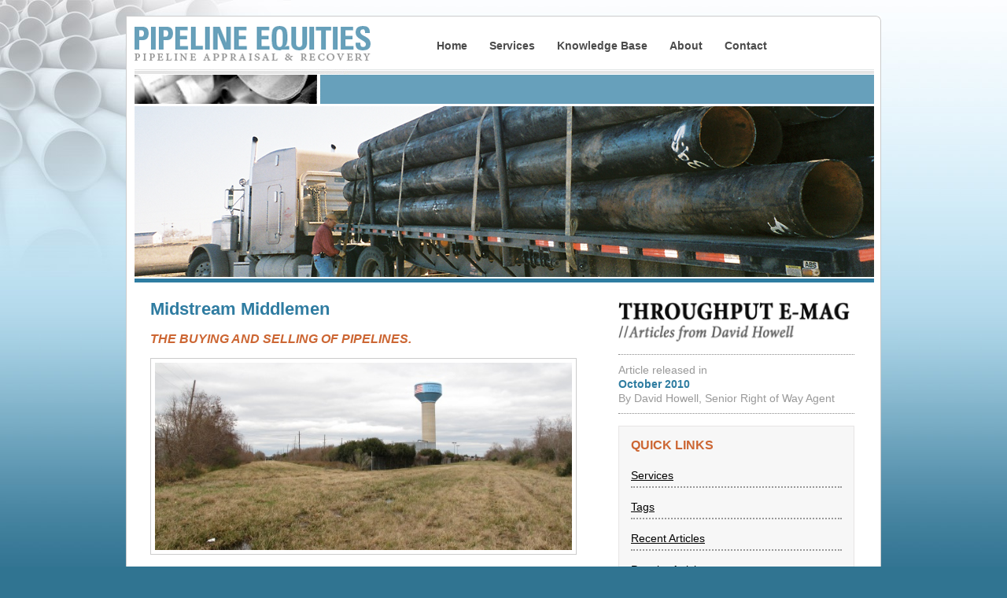

--- FILE ---
content_type: text/html; charset=UTF-8
request_url: https://www.pipelineequities.com/midstream-middlemen.php
body_size: 9040
content:
<!DOCTYPE HTML PUBLIC "-//W3C//DTD HTML 4.01 Transitional//EN" "http://www.w3.org/TR/html4/loose.dtd">

<html>
<head>
<title>Pipeline Equities - Midstream Middlemen: Buying and Selling Pipelines</title>
<meta name="description" content="Operators and former operators of pipelines are buying up abandoned or out of use pipelines as a result of unconventional gas, oil and CO2 activities">
<meta name="keywords" content="pipeline equities, pipeline broker, pipeline seller, pipeline buyer, pipeline salvage operators, find pipeline buyer, find pipeline seller, pipeline recovery, pipeline appraisal, pipeline value, right of way, pipeline acquisitions, reuse pipeline, old pipeline, abandoned pipeline, pipeline excavation, removing pipelines">
<meta http-equiv="Content-Type" content="text/html; charset=iso-8859-1">
<meta name="keywords" content="pipeline, pipeline recovery, pipeline salvage, pipeline appraisal, right of way, houston, texas, david, howell, david howell, pipe sales, pipe salvage, pipe appraisal, pipe, pipeline maintenance, pipe rehabilitation, pipe services, pipeline equities, structural pipe, used pipe, secondary pipe, pipeline expert witness, pipeline broker, asbestos and abandoned pipelines, asbestos coated pipelines, asbestos pipelines, right of way environs, right of way expert witness" />
<meta name="description" content="Pipeline Equities is a Houston-based pipeline oriented sales and service company focused in the area of pipeline appraisals, pipeline removal, and salvage, pipe sales and purchases, and mergers and acquisitions." />
<meta name="author" content="Digital Canvas Creative Services - www.digitalcanvascs.com">

<link rel="stylesheet" type="text/css" media="all" href="css/reset.css" />
<link rel="stylesheet" type="text/css" media="all" href="css/960.css" />
<link rel="stylesheet" type="text/css" media="all" href="css/style.css" />
<link rel="stylesheet" type="text/css" media="all" href="css/dropdown.css" />
<link rel="stylesheet" type="text/css" media="all" href="css/tabs.css" />
<link rel="stylesheet" href="css/slimbox2.css" type="text/css" media="screen" />

  

<script src="https://ajax.googleapis.com/ajax/libs/jquery/1.4/jquery.min.js"></script> 
<script type="text/javascript" src="js/slimbox2.js"></script>

<script src="https://ajax.googleapis.com/ajax/libs/jqueryui/1.8/jquery-ui.min.js"></script>

<script type="text/javascript" src="js/panel.js"></script>







<script type="text/javascript">
  $(document).ready(function(){
	$("#tabs").tabs();
  });
  
var timeout         = 500;
var closetimer		= 0;
var ddmenuitem      = 0;

function jsddm_open()
{	jsddm_canceltimer();
	jsddm_close();
	ddmenuitem = $(this).find('ul').eq(0).css('visibility', 'visible');}

function jsddm_close()
{	if(ddmenuitem) ddmenuitem.css('visibility', 'hidden');}

function jsddm_timer()
{	closetimer = window.setTimeout(jsddm_close, timeout);}

function jsddm_canceltimer()
{	if(closetimer)
	{	window.clearTimeout(closetimer);
		closetimer = null;}}

$(document).ready(function()
{	$('#jsddm > li').bind('mouseover', jsddm_open);
	$('#jsddm > li').bind('mouseout',  jsddm_timer);});

document.onclick = jsddm_close;

</script>  

 


</head>

<body>
    
    <div id="page_bg"></div>
<div class="container_12">
	<div id="hdr_top"></div>
    <div id="wrapper">
        <div id="hdr" class="grid_12">
            <div id="hdr_logo" class="grid_4 alpha omega"></div>
            <div id="hdr_nav" class="grid_7 prefix_1 alpha omega">
                <ul id="jsddm">
                    <li><a href="index.php" title="Home">Home</a></li>
                    <li><a href="#" title="Services">Services</a>
                    	<ul>
                        	<li><a href=""></a></li>
							<li><a href="svc_removal_rehab.php">Custom Pipeline Removal &amp; Rehabilitation</a></li>
                            <li><a href="svc_expert.php">Expert Witness</a></li>
                            <li><a href="svc_line_pipe.php">Line Pipe Sales</a></li>
                            <li><a href="svc_mergers.php">Mergers &amp; Acquisitions</a></li>
                            <li><a href="svc_rehab.php">Pipe Rehabilitation</a></li>
                            <li><a href="svc_asbestos.php">Pipe Asbestos &amp; Abatement</a></li>
                            <li><a href="svc_norm.php">Pipe NORM Abatement</a></li>
                            <li><a href="svc_removal.php">Pipeline Removal</a></li>
                            <li><a href="svc_appraisals.php">Pipeline Appraisals</a></li>
                            <li><a href="svc_salvage.php">Pipeline Salvage &amp; Recovery</a></li>
                            <li><a href="svc_demo.php">Demolition and Clean-up</a></li>
                            <li><a href="svc_yard_clean.php">Yard Clean-up</a></li>
                        </ul>                    
                    </li>
                    <li><a href="#" title="Knowledge Base">Knowledge Base</a>
                    	<ul>
                        	<li><a href=""></a></li>
							<li><a href="articles.php">Articles</a></li>
                            <li><a href="terms.php">Terms of the Trade</a></li>
                            <li><a href="contracts.php">Purchase & Sales Agreement Contracts</a></li>
                              <li><a href="row_lease_agreements.php">Right of Way Re Lease Agreements</a></li>
                        </ul>                    
                    </li>
                    <li><a href="about.php" title="About">About</a>
                    	<ul>
                        	<li><a href=""></a></li>
							<li><a href="david-howell.php">David Howell Background</a></li>
                            <li><a href="references.php">References</a></li>
                              <li><a href="promo_letters.php">Promotional Letters</a></li>
                        </ul>                    
                    </li>
                    <li><a href="contact.php" title="Contact">Contact</a></li>
                    <div class="clearer"></div>
                </ul>
            </div><!--end header_nav-->
            <div class="clearer"></div>
        </div><!--end header--> 

	<div id="content" class="grid_12">
    
    	<div id="banner_truck_load_pipe"></div><!--end banner-->
    
    	<div id="left_col" class="grid_7 alpha">
        	<h1 style="line-height:40%">Midstream Middlemen</h1><h5 ><i> The Buying and Selling of Pipelines.</i></h5>
            <div class="clear"></div>
            <div class="push"></div>
    <img src="images/midstream_middlemen.jpg" width="530" height="238" class="imgborder" />
            <p><strong>Pipeline Broker: a buyer and seller of pipelines, one who acts as a middle man between a buyer and a seller of pipelines,  an commissioned agent in a transaction representing a buyer or a seller of a pipeline.</strong></p>
            <p>We don't have auctions or central selling or buying exchanges for pipelines as exists for oil and gas properties, pipe, drilling and production equipment.  There just aren't enough transactions taking place to warrant a market. The business has always centered around a Pipeliner selling out to producers they transport for or transactions between other pipeline operators in the vicinity. More often than not, a pipeline that is unprofitable, marginal or on the decline as far as throughput is just mothballed. However, in this day of hedge funds and private equity money in abundance, the old rules don't apply any more. There are operators, wannabe operators, and former operators of pipelines buying up abandoned or out of use pipelines like the  boom of the nineteen twenties and  Spindletop were just beginning. The reason is the shale plays and other unconventional gas, oil and CO2 activities. </p>
            <p>Suddenly, any pipe in the ground anywhere near the Hayneville, Eagle Ford, Marcellus, Barnett or any others yet to be found and horizontally drilled or tested with new technologies is in play. In this regard, my office acting as a pipeline broker and because we are active in various pipeline transactions, gets at least a call a week from buyers looking for pipelines to buy. They want trunk lines, gathering lines, or maybe just right of way easements. In another time, they were after conventional gas, but now anything near a shale play is sufficient. Once we put together 200 miles of pipe that as the crow flies went only 120 miles. This was a transmission line of sorts, not a gathering system.</p>

<p>I don't know if "broker" is well received or not, but the business of buying and selling, brokering or being the middleman in a situation where a seller wants to find a buyer is useful and needed in a market that is "thin"or lacking in transactions. Often a brokerage contract in my office starts with an appraisal and when the owner sees an unexpected higher value, he asks if he can get that much on a sale. Our office generates a lot of pipeline appraisals and our methods-sometimes unconventional can produce surprising results.</p>

<h3>Dun and Bradstreet</h3>

<p>About twenty years ago, our company received a routine call from a Dun and Bradstreet caller who was updating the credit files of Pipeline Equities. In the course of the conversation, she asked the usual questions about sales, revenues, employees, own or rent, etc. and finally she asked exactly the nature of my business and I replied that I was a pipeline broker. She was unable to find a standard industrial classification number or code for pipeline broker and she inquired if this category had to do with securities (being a broker) and I replied that it did not, but I bought and sold pipelines of the oil and gas sort. Unable to place my category in a slot that already existed, the caller determined to create a new category. That is how Pipeline Equities became the only pipeline broker in the Dun and Bradstreet database. Now having such a lofty title in such an organization as D & B, we needed to live up to that name and decided to adopt and legitimize the title.</p>

<p>Our company had always used direct mail as a primary marketing means of getting the word out on our endeavors that we were involved in and so we began talking about buying and selling pipelines. Our company really was the only pipeline broker in the Dun and Bradstreet database and after a time received calls inquiring about one pipeline or another.  The fact is that we did know a lot about pipelines and where they were and if they were active or not because it was our business as a pipeline salvage operators. To add on the title of Pipeline Broker or one who acted as an agent or bought and sold pipelines was a natural move, so a job, diversification, and a division was created, but the changes continue. This year, we stopped using direct mail as a marketing means and switched primarily to email database marketing using various marketing techniques to draw potential clientele to our website where you can learn almost anything you want to know about our business in the privacy of your office with no Q and A from me or our agents. Yesterday's handshake is today/s email.</p>

<p>In the years since that creation, I have acted as agent or broker in many pipeline transactions. Oftentimes these transactions have occurred because of my association with the salvaging of idled or abandoned pipelines.  I bought a pipeline for salvage which had been out of use, but found a use before demolition. The use was not the intended use, but maybe something totally different so as switching a gas pipeline over to become a conduit for fiber optic cable. In another case we converted a crude pipeline to a electricity conduit and ran a 3/8" cable from a electricity producing wind turbine to the national grid. That was extraordinarily more economical than running aerial cables in the conventional manner from one point to another.</p>

<h3>Database of Information</h3>

<p>Now twenty three years later, we have developed a database of transactions of pipelines that have sold or been bought that we may or may not have been involved in. Nevertheless it is a superb collection of data that helps greatly in the transactions of finding pipelines to buy or sell. This proprietary database also makes the difference in determining value for our appraisals when ever we are using a comparison approach to finding value in a pipeline system. </p>
<p><font color="#CC6633"><strong>Sample Map:</strong><br><i>Crude oil and product pipelines in an Oklamoma county circa 1985</i></font></p>
<a href="images/map-of-crude-and-pipelines.jpg" rel="lightbox" title="Sample Map of Crude Oil and product pipelines in an Oklamoma county circa 1985"><img src="images/map-of-crude-and-pipelines.jpg" width="250" height="300" class="imgborder"></a><p class="caption"><i>Click on map to enlarge</i></p>
<div class="clear"></div>
<p>Recently, we assisted a city government convert an abandoned crude oil line of eighty years of age to a transport system to carry treated waste water to irrigation sites along the corridor. This simple transaction saved the city millions of dollars in taxpayer moneys not spent on a new and needed system.</p>

<p>Our company was called to salvage a jet fuel line that ran twenty miles through a major metropolitan area. The project looked to be marginally profitable, but it existed in a highly congested area in a major metropolitan area. Before demolition, I made one phone call to a company that provided natural gas to this city. It turned out the jet fuel line ran beside their main line and would work perfectly as a back up manifold to their local distribution system. The acquiring company saved millions by finding a back up system they did not have to build, the sellers got rid of an asset or liability that was an irritant and the broker made a nice fee by finding a buyer for a property that had been considered junk or at the very minimum, a liability. The pipeline was recycled and might serve that city and that company another twenty or thirty years.</p>

<p>A large independent pipeline company called to asked our company to purchase a non operating pipeline that was well known and showed up on most industry maps. They simply did not want to purchase the line thus revealing their intent. Instead, a pipeline broker acted as agent for the company and was able to purchase the line at a below market price. The customer bought the line at less money than they would have paid and the brokering company made a good commission. </p>

<h3>Training ground</h3>

<p>A great need in the oil and gas pipeline industry is for trained personnel in the asset management sector. The International Right of Way Association is one that certifies and educates in this area, but they are one of the only organizations that do so. They have extensive certification programs in asset management, acquisition of assets ( mostly right of way) and negotiation skills.  There just does not seem to be that many larger companies that understand the value of silent and underused assets such as idled pipelines and gathering systems. We are finding more and more uses for them on a regular basis. Apprenticeship programs seem to be a thing of the past with oil, gas and pipeline companies. Instead, employees are hired in the form of "contract labor" or through contract agencies who provide the manpower, expertise and services that currently are keeping the industry operating. When the pipeline company is satisfied with the expertise, work ethic and experience of the contract personnel, they then hire that person which reduces their risk of hiring the wrong person. An inherent problem exists for the pipeline company in that they have at that point hired an entrepreneur that is not necessarily loyal as a hire fresh out of college and trained in that companies ways might have been. But then, is there any "brand loyalty" of any kind left anyway?</p>

<h3>Consolidation</h3>

<p>In this era of consolidation, companies are being bought or sold and assets are being pruned and discarded. Often when an acquiring company obtains another, it is for a particular line of business or a central group of assets that fits well with the purchaser's current structure. The remaining inventory is left behind and in many cases forgotten or turned over to a business development manager who has other fish to fry that he understands a lot more. I don't really use the term pipeline broker much, I just say that I buy and sell pipelines. And that is what I do, sometimes for salvage and sometimes for conversion to another use, but I still am only serving as the middleman and hopefully satisfying a need on both sides of the transaction.</p>
<p>On the other hand, new entrepreneurs are becoming frustrated everyday with major company ways and are finding capital and forming new ventures. Fifteen or twenty years ago, who ever heard of Chesapeake, Kinder Morgan, Genesis, or Enron for that matter. Each downturn or government boondoggle sets in motion another round of changes and opportunities for the next group of visionaries to take advantage of. </p>

<p>Our organization has sometimes been engaged by various engineering companies hired to test the integrity of a pipeline to be bought. We have been engaged as part of the team due to economic evaluations that were were necessary. At the end of the projects, we have been given the opportunity to purchase undesired portions of the systems or act as brokers to dispose of the remains.</p>

<p>In other situations, we were employed to appraise lines as the acquiring company selected from "packages" what they wanted and did not want according to what fit into their scheme of operations. These packages that  become available from majors often have one or two good  systems and more often that not also contain a system or three that might be considered substandard or a liability at best. Hollywood calls them "A" movies and "B" movies or we'll sell you one Titanic, but you must take a Tom Mix and  a Laurel and Hardy as well. We economically evaluate the good over the bad and then try to find a secondary use  for the  less desired lines such as use for fiber optic cable, electric conduit, water lines, and so on. Many times, a vintage pipeline that might seems substandard can be brought up to date using interior liner techniques.</p>

<p>In the nineteen fifties, I was roughnecking as a derrick hand on a rig owned by my dad, Sherrod Howell. He drilled ten wells head up and set pipe on ten great gas wells. Problem was, he was looking for an oil column and never found it. There was a lot of gas, however and on the horizon was Oscar Wyatt and Coastal States Gathering System. He was the visionary of his time and bought the gas for $.10 MCF. My dad was glad to get it as that was the only game in town. Both were visionary wildcatters; Howell going a little deeper in out of the way places and Wyatt laying lines where no lines had been laid before. </p>

<p>The shale plays are interesting. I have seen many a grown man cry on looking at an electric log at 3 A. M. to find only "shale gas". That shale gas and the rich condensate we find today can be accessed by fracturing techniques not available in the nineteen fifties and sixties. And then we find out the Eagle Ford Shale is the formation that has fed the great East Texas Oil Field that started the era of the oil and gas wildcatters. Back to you Spindletop.</p>
    	</div><!--end left_col-->
        <div class="grid_1 alpha"></div>
        
        <div id="right_col" class="grid_4 omega">
        	<div id="right_col_pub"><img src="images/logo_throughput_emag.gif" width="295" height="51" /></div>
            <div id="right_col_issue">
            	<p>Article released in<br /><span>October 2010</span></p><p>By David Howell, Senior Right of Way Agent</p>
            </div>
            
            	            	 
                    <div id="right_col_misc">
           
          <h5>Quick Links</h5>
           <div class="push"></div>
                        <ul id="prjcats">
                          <li style="padding:5px 0px 5px 0px"><a href="#" style="text-decoration:none"><font color="#000000"><u>Services</u></font></a>
                  <ul class="bullets" id="tags" style="line-height:170%; padding-top:10px; padding-bottom:10px">
                      <li><a href="svc_removal_rehab.php" title="Custom Pipeline Removal &amp; Rehabilitation">Custom Pipeline Removal &amp; Rehabilitation</a></li>
                      <li><a href="svc_expert.php" title="Expert Witness">Expert Witness</a></li>
                      <li><a href="svc_line_pipe.php" title="Line Pipe Sales">Line Pipe Sales</a></li>
                      <li><a href="svc_mergers.php" title="Mergers & Acquisitions">Mergers &amp; Acquisitions</a></li>
                      
                      <li><a href="svc_asbestos.php" title="Pipe Asbestos & Abatement">Pipe Asbestos &amp; Abatement</a></li>
                      <li><a href="svc_norm.php" title="Pipe NORM Abatement">Pipe NORM Abatement</a></li>
                       <li><a href="svc_appraisals.php" title="Pipeline Appraisals">Pipeline Appraisals</a></li>
                       <li><a href="svc_rehab.php" title="Pipeline Rehabilitation">Pipeline Rehabilitation</a></li>
                      <li><a href="svc_removal.php" title="Pipeline Removal">Pipeline Removal</a></li>
                     
                      <li><a href="svc_salvage.php" title="Pipeline Salvage & Recovery">Pipeline Salvage &amp; Recovery</a></li>
                      <li><a href="svc_demo.php" title="Plant & Tank Demolition">Plant &amp; Tank Demolition</a></li>
                      <li><a href="svc_yard_clean.php" title="Yard Clean Up">Yard Clean up</a></li> 
                  </ul>
                   <div class="dottedline"></div>
          <li style="padding:5px 0px 5px 0px"><a href="#" style="text-decoration:none"><font color="#000000"><u>Tags</u></font></a>
          <ul class="bullets" id="tags" style="line-height:170%; padding-top:10px">
          <li ><a href="tag_abandoned_pipelines.php" title="Abandoned Pipelines">Abandoned Pipelines</a></li>
                      <li><a href="tag_asbestos-testing.php" title="Asbestos Testing">Asbestos Testing Procedures</a></li>
                       <li><a href="tag_energy-prices-pushes-demand.php">Energy Prices Push Appraisal Demand</a></li>
                         <li><a href="landowner_relations.php" title="Landowner Relations">Landowner Relations</a></li>
                      <li><a href="tag_line_pipe.php" title="Line Pipe">Line Pipe: New vs. Used</a></li> 
                      <li><a href="tag_perceived_asbestos_threat.php" title="Perceived Asbestos Threat">Perceived Asbestos Threat</a></li>
                      <li><a href="tag_pipeline_acquisitions.php" title="Pipeline Acquisitions">Pipeline Acquisitions</a></li>
                      <li><a href="tag_pipeline_appraisal.php" title="Pipeline Appraisals">Pipeline Appraisal Methods </a></li>
                      <li><a href="tag_pipeline_broker.php" title="Pipeline Broker">Pipeline Broker</a></li>
            
                      <li><a href="deconstruction-of-pipelines.php" title="Pipeline Deconstruction">Pipeline Deconstruction</a></li>
                  <li><a href="tag_pipeline_recycling.php" title="Pipeline Recycling">Pipeline Recycling</a></li>
                      <li><a href="tag_pipeline_rightofway.php" title="Pipeline Right of Way">Pipeline Right of Way</a></li>
                   
                      <li><a href="tag_pipeline_sales.php" title="Pipeline Sales">Pipeline Sales</a></li>
                     
                      <li><a href="tag_secondary_pipe.php" title="Secondary Pipe">Secondary Steel Pipe Applications</a></li>
                      <li><a href="skills-of-row-acquisition.php" title="Secondary Pipe">Skills of Right of Way Acquisition</a></li>
                      <li><a href="tag_structural_pipe.php" title="Structural Pipe">Structural Pipe: Uses & Applications</a></li>
                       <li><a href="tag_tank_demo.php" title="Tank Demolition">Tank Demolition & Clean Up</a></li>
                      <li><a href="tag_used_pipe.php" title="Used Pipe">Used Pipe: Uses & Applications</a></li><br />
          </ul>
         <div class="dottedline"></div>
          <li style="padding:5px 0px 5px 0px"><a href="#" style="text-decoration:none"><font color="#000000"><u>Recent Articles</u></font></a>
          <ul class="bullets" id="tags" style="line-height:150%; padding-top:10px">
           <li><a href="http://read.uberflip.com/i/196392/22" title="Transparency Pays" target="_blank">Transparency Pays</a></li> 
           <p style="line-height:70%">&nbsp;</p>
           <li><a href="asbestos-coated-pipelines.php" title="Asbestos Coated Pipelines">Asbestos Coated Pipelines</a></li> <p style="line-height:70%">&nbsp;</p>
            <li><a href="methods-determining-value-of-pipelines-pt2.php" title="Methods for Determining the Value of Pipelines Part 2">Methods for Determining the Value of Pipelines, Part 2</a></li><p style="line-height:70%">&nbsp;</p> 
          <li><a href="midstream-middlemen.php" title="Midstream Middlemen: Buying and Selling Pipelines">Midstream Middlemen: The Buying and Selling of Pipelines</a></li> <p style="line-height:70%">&nbsp;</p>
          <li><a href="salvage-value-of-vintage-pipelines.php" title="Skills of Right of Way Acquisition">Determining Savlage Value of Vintage Pipelines</a></li> <p style="line-height:70%">&nbsp;</p>
          <li><a href="skills-of-row-acquisition.php" title="Skills of Right of Way Acquisition">Skills of Right of Way Acquisition</a></li> <p style="line-height:70%">&nbsp;</p>
        <!--  <li><a href="methods-determining-value-of-pipelines-pt1.php" title="Methods for Determining the Value of Pipelines Part 1">Methods for Determining the Value of Pipelines, Part 1</a></li><p style="line-height:70%">&nbsp;</p> 
                	 <li><a href="proper-pipeline-valuation.php" title="Proper Pipeline Valuation Requires Specialized Appraisal">Proper Pipeline Valuation Requires Specialized Appraisal</a></li> <p style="line-height:70%">&nbsp;</p>
                     <li><a href="what-is-the-value-of-your-pipeline.php" title="What is the Value of Your Pipeline?">What is the Value of Your Pipeline?</a></li> <p style="line-height:70%">&nbsp;</p>
                  <li><a href="UG-world-pipeline-appraisal.php" title="The Underground World of Pipeline Appraisal">The Underground World of Pipeline Appraisal</a></li><p style="line-height:70%">&nbsp;</p> -->
                    <!--	<li><a href="pipeline-operators-underusing-potential.php" title="Pipeline Operators Underusing Potential Pipeline Rehabilitation">Pipeline Operators Underusing Potential Pipeline Rehabilitation</a></li> -->
                        <br />
          </ul>
          <div class="dottedline"></div>
          <li style="padding:5px 0px 5px 0px"><a href="#" style="text-decoration:none"><font color="#000000"><u>Popular Articles</u></font></a>
            	<ul class="bullets" id="tags" style="line-height:150%;padding-top:10px">
                    <li><a href="art-of-pipeline-recovery.php" title="The Art of Pipeline Recovery">The Art of Pipeline Recovery</a>  </li>   <p style="line-height:70%">&nbsp;</p>              
                    <li><a href="asbestos-and-old-pipelines.php" title="Asbestos and Old Pipelines">Asbestos and Old Pipelines</a></li><p style="line-height:70%">&nbsp;</p>
                    <li><a href="search-for-abandoned-pipelines.php" title="The Search for Abandoned Pipelines">The Search for Abandoned Pipelines</a></li><p style="line-height:70%">&nbsp;</p>
                      <li><a href="how-to-recycle-pipeline.php" title="How to Recycle a Pipeline">How to Recycle a Pipeline</a></li><p style="line-height:70%">&nbsp;</p>
                    <li><a href="value-of-pipeline.php" title="The Value of a Pipeline">The Value of a Pipeline</a></li>
                </ul>
             
                   </li>
          </ul>
          <div class="dottedline"></div>
          <ul>
      <li style="padding:5px 0px 5px 0px"> <a href="terms.php" style="text-decoration:none"><font color="#000000"><u>Terms of The Trade</u></font></a></li></ul>
                  </div>
                 <div class="push"></div>
            <div id="right_col_pub">
                <a href="http://www.osha.gov"><img src="images/osha_logo.gif" alt="Osha" width="100" height="30" class="imgborder"/></a>
                <a href="http://www.epa.gov"><img src="images/epa_logo.gif" alt="EPA" width="100" height="30" class="imgborder" /></a>
                <p class="disclaimer">We are licensed and certified in all safety and environmental jurisdictions with OSHA & EPA.</p>
            </div><!--end right_col_pub-->    
                          </div>

        </div><!--end right_col-->
        <div class="clearer"></div>
    
    </div><!--end content-->
    
    <div class="clearer"></div>
    
	<div id="ftr_top" class="grid_12"></div>
    <div class="clearer"></div>

	<div id="ftr" class="grid_12">
    	<div class="grid_2 center">
   	    	<a href="recovery_manual.php"><img src="images/ftr_book_recovery.jpg" width="125" height="175"></a>
            <p>Pipeline Recovery Manual</p>
        </div> <!--end grid_2-->
        <div class="grid_2 center">
        	<a href="appraisal_handbook.php"><img src="images/ftr_book_appraisal_request.jpg" alt="Request the Pipeline Appraisal Book" width="125" height="175"></a>
            <p>Pipeline Appraisal Book</p> 
        </div> 
        <!--end grid_2-->
        <div class="grid_3">
        	<h3>Contact Info</h3>
            <p><strong>David Howell</strong><br />
            Managing Partner<br />
            Cell: 713-851-4051<br />
            <a href="mailto:davidhowell@pipelineequities.com">davidhowell@pipelineequities.com</a>
            </p>
            <div class="push"></div>
            <h3>Member</h3>
            <ul>
            	<li>- <a href="#">Pipeline Appraisal Institute</a></li>
                <li>- <a href="http://www.irwaonline.org/" target="_blank">International Right of Way Association</a></li>
                <li>- <a href="http://www.houstonpipeliners.net/" target="_blank">Pipeliners Association of Houston</a></li>
            </ul>         
        </div> <!--end grid_3-->  
        <div class="grid_4" id="ftr_form">
        	<div class="bigtext">713-623-0690</div>
            <div class="clearer"></div>
            
       	  	<form action="" method="get">
            	<h3>Sign-Up For Our Newsletter</h3>
            	<div><input name="" type="text" class="fixed"></div>
       			<div class="last"><input type="image" name="image" id="button" value="Submit" src="images/btn_submit.gif"></div>
         	</form>
            <div class="clearer"></div>
            
        
        
        </div> <!--end grid_4-->
        <div class="clearer"></div>
    </div><!--end ftr-->  
    <div id="ftr_bottom" class="grid_12"></div>   
    <div class="clearer"></div>   
  
	</div><!--end wrapper--> 
    <div class="grid_12">
    	<div class="copyright"><table><tr><td width="740">Copyright 2006-2014 Pipeline Equities. All Rights Reserved.</td> <td width="200" style="text-align:right"><a href="http://digitalcanvascs.com" style="text-decoration:none"><font color="#FFFFFF"> Website by Digital Canvas</font></a></td></tr></table></div>
    </div><!--end grid_12-->   
    <div class="clearer"></div>  
</div><!--end container-->   

<script type="text/javascript">

  var _gaq = _gaq || [];
  _gaq.push(['_setAccount', 'UA-18186765-1']);
  _gaq.push(['_trackPageview']);

  (function() {
    var ga = document.createElement('script'); ga.type = 'text/javascript'; ga.async = true;
    ga.src = ('https:' == document.location.protocol ? 'https://ssl' : 'http://www') + '.google-analytics.com/ga.js';
    var s = document.getElementsByTagName('script')[0]; s.parentNode.insertBefore(ga, s);
  })();

</script>
</body>
</html>


--- FILE ---
content_type: text/css
request_url: https://www.pipelineequities.com/css/style.css
body_size: 1737
content:


html {	height: 100%; margin: auto;}
body {
	font-family: Arial, Helvetica, Verdana, sans-serif;
	background-image: url(../images/page_bg2.jpg);
	background-repeat: repeat-x;
	background-position: top left;
	background-attachment: fixed;
	background-color:#307491;
	
	margin-left: 0px;
	margin: auto;
	padding: 0px;
	height: 100%;
	width: 100%;
	font-size: .9em;

}

#page_bg {background: url(../images/page_bg2_pipes.jpg) no-repeat top left; position: absolute; position-attachment: fixed; top: 0; left: 0; width: 370px; height: 370px; z-index: -1;}

#wrapper {
	margin: auto; border-left: 1px; border-right: 1px; border-bottom: 1px; border-color: #ccc; background-color: #fff; border-style: solid; margin-bottom: 10px;
}

#hdr_top {background: url(../images/hdr_background.gif) no-repeat top left; margin-top: 20px; min-height: 10px; *height: 10px;}
#hdr {background: url(../images/hdr_seperator_2.jpg) no-repeat bottom left; min-height: 102px; margin-bottom: 3px;}

#hdr_logo {background: url(../images/hdr_logo_pipeline_equities.gif) no-repeat top left; width: 300px; *height: 50px; min-height: 50px;}
#hdr_nav {padding-top: 16px;}

#hdr ul {list-style: none; list-style-type: none; padding: 0px; margin: 0px;}
#hdr ul li {float: left; display: inline; margin-right: 20px;}

#banner {background: url(../images/new_header.png) no-repeat top left; min-height: 195px; *height: 195px; padding-left: 310px; margin-bottom: 3px; border-bottom: 5px solid #2f7da1; width: 630px; padding-top: 25px; margin-bottom: 25px;}

#banner ul, #banner ul li {list-style: none; list-style-type: none; padding: 0px; margin: 0px; }
#banner ul li {background:url(../images/li_bullets_banner.gif) no-repeat 0px 6px; padding-left: 15px; margin-top: 5px;}

#banner_appraisal {background: url(../images/header3.png) no-repeat top left; min-height: 217px; *height: 217px; margin-bottom: 3px; padding-bottom: 2px; border-bottom: 5px solid #2f7da1; margin-bottom: 25px; display: block;}
#banner_pipeline {background: url(../images/header5.png) no-repeat top left; min-height: 217px; *height: 217px; margin-bottom: 3px; padding-bottom: 2px; border-bottom: 5px solid #2f7da1; margin-bottom: 25px; display: block;}
#banner_orange_pipes {background: url(../images/header6.png) no-repeat top left; min-height: 217px; *height: 217px; margin-bottom: 3px; padding-bottom: 2px; border-bottom: 5px solid #2f7da1; margin-bottom: 25px; display: block;}
#banner_cutting_pipe {background: url(../images/header7.png) no-repeat top left; min-height: 217px; *height: 217px; margin-bottom: 3px; padding-bottom: 2px; border-bottom: 5px solid #2f7da1; margin-bottom: 25px; display: block;}
#banner_pipes_tractor_ditch {background: url(../images/header8.png) no-repeat top left; min-height: 217px; *height: 217px; margin-bottom: 3px; padding-bottom: 2px; border-bottom: 5px solid #2f7da1; margin-bottom: 25px; display: block;}
#banner_row {background: url(../images/header9.png) no-repeat top left; min-height: 217px; *height: 217px; margin-bottom: 3px; padding-bottom: 2px; border-bottom: 5px solid #2f7da1; margin-bottom: 25px; display: block;}
#banner_pipeline_row {background: url(../images/header10.png) no-repeat top left; min-height: 217px; *height: 217px; margin-bottom: 3px; padding-bottom: 2px; border-bottom: 5px solid #2f7da1; margin-bottom: 25px; display: block;}
#banner_old_pipeline {background: url(../images/header13.png) no-repeat top left; min-height: 217px; *height: 217px; margin-bottom: 3px; padding-bottom: 2px; border-bottom: 5px solid #2f7da1; margin-bottom: 25px; display: block;}
#banner_rusty_pipe_ends {background: url(../images/header12.png) no-repeat top left; min-height: 217px; *height: 217px; margin-bottom: 3px; padding-bottom: 2px; border-bottom: 5px solid #2f7da1; margin-bottom: 25px; display: block;}
#banner_asbestos_pipes {background: url(../images/header14.png) no-repeat top left; min-height: 217px; *height: 217px; margin-bottom: 3px; padding-bottom: 2px; border-bottom: 5px solid #2f7da1; margin-bottom: 25px; display: block;}
#banner_old_line_pipe {background: url(../images/header15.png) no-repeat top left; min-height: 217px; *height: 217px; margin-bottom: 3px; padding-bottom: 2px; border-bottom: 5px solid #2f7da1; margin-bottom: 25px; display: block;}
#banner_truck_dumping_pipe {background: url(../images/header16.png) no-repeat top left; min-height: 217px; *height: 217px; margin-bottom: 3px; padding-bottom: 2px; border-bottom: 5px solid #2f7da1; margin-bottom: 25px; display: block;}
#banner_crane_moving_pipe {background: url(../images/header17.png) no-repeat top left; min-height: 217px; *height: 217px; margin-bottom: 3px; padding-bottom: 2px; border-bottom: 5px solid #2f7da1; margin-bottom: 25px; display: block;}
#banner_truck_load_pipe {background: url(../images/header18.png) no-repeat top left; min-height: 217px; *height: 217px; margin-bottom: 3px; padding-bottom: 2px; border-bottom: 5px solid #2f7da1; margin-bottom: 25px; display: block;}
#banner_yard_clean {background: url(../images/header19.png) no-repeat top left; min-height: 217px; *height: 217px; margin-bottom: 3px; padding-bottom: 2px; border-bottom: 5px solid #2f7da1; margin-bottom: 25px; display: block;}
#banner_petro_pipe_signs {background: url(../images/header20.png) no-repeat top left; min-height: 217px; *height: 217px; margin-bottom: 3px; padding-bottom: 2px; border-bottom: 5px solid #2f7da1; margin-bottom: 25px; display: block;}
#banner_deconstructing_pipe {background: url(../images/header21.png) no-repeat top left; min-height: 217px; *height: 217px; margin-bottom: 3px; padding-bottom: 2px; border-bottom: 5px solid #2f7da1; margin-bottom: 25px; display: block;}

/* right sidebar
------------------------------------------------------------------*/

.article li {padding-top: 15px; padding-bottom: 15px; border-bottom: 1px dashed #ccc;}

.article_mag {color: #333; font-weight: bold;}
.article_title {color: #2f7ca1; font-weight: bold; padding-bottom: 10px;}

.article li.last {border-bottom: 0px;}

#right_col {line-height: 130%;}
#right_col_pub {padding-bottom: 15px;}
#right_col_issue {border-bottom: 1px dotted #888; border-top: 1px dotted #888; padding: 10px 0px; color: #999;}
#right_col_issue span {color: #2f7da1; font-weight: bold;}
#right_col_misc {margin-top: 15px; padding: 15px; background-color: #f7f7f7 ; border: 1px solid #e7e5e5;}
#right_col_qlinks {margin-top: 15px; padding: 15px; background-color: #ECF9FB; border: 1px solid #e7e5e5;}
#right_col_title {margin-top: 5px; padding-top: 3px; padding-left: 5px; background-color: #CCC ; border: 1px solid #e7e5e5;}
#right_col_pub img {margin-right: 10px;}


/* footer
------------------------------------------------------------------*/
#ftr_top {background: url(../images/ftr_bg.jpg) no-repeat top left; *height: 72px; min-height: 72px; margin-top: 15px;}
#ftr {background-color: #efefef; padding-bottom: 10px;}
#ftr_bottom {background-color: #67a0ba; *height: 5px; min-height: 5px; line-height: 5px; margin-top: 3px; margin-bottom: 10px;}

#ftr_form form {border-top: 1px solid #999; padding-top: 15px; margin-top: 10px;}
#ftr_form input {float: left; margin-right: 10px;}
#ftr .fixed {height: 30px; border: 1px solid #999999;}




/* text styles
------------------------------------------------------------------*/
h1 {font-size: 22px; color: #2f7ca1; margin-bottom: 25px;}
h2 {font-size: 22px; color: #2f7da1; margin-bottom: 10px;}
h3 {font-size: 14px; font-weight: bold; color: #2f7ca1; text-transform: uppercase; margin-bottom: 5px;}
h4 {font-size: 14px; font-weight: bold; color: #2f7ca1;  margin-bottom: 5px;}
.emphasis {font-size: 14px; font-weight: bold; font-style: italic; color: #2f7ca1;}
h5 {font-size: 16px; font-weight: bold; color: #CC6633; text-transform: uppercase; margin-bottom: 0px;}
h6 {font-size: 14px; font-weight: bold; color: #CC6633;  margin-bottom: 5px;}
.emphasis {font-size: 14px; font-weight: bold; font-style: italic; color: #2f7ca1;}

.bigtext {font-size: 36px; color: #2f7ca1; font-weight: bold; line-height: 100%;}
.caption {font-size: 13px; color: #2f7ca1; margin-bottom: 5px; margin-top:0px; line-height: 20%;}
.disclaimer {font-size: 13px; color: #4b4b4b; text-decoration: italic; margin-bottom: 5px; margin-top:10px; line-height: 100%;}

#left_col_home p, #left_col p {margin: 15px 0px;}
#left_col_home {line-height: 130%; }
#content .article, #left_col {line-height: 130%; margin-left:15px; }
#ftr {line-height: 120%;}
#ftr p, #ftr ul li {font-size: 11px;}

.copyright {font-size: 11px; color: #fff; margin-bottom: 15px;}

/* global list styles
------------------------------------------------------------------*/
.bullets li {background: url(../images/li_bullets.gif) no-repeat 0px 7px; padding-left: 13px; }
.bullets li.first {margin-top:10px}

ol {list-style: inside; margin-left: 15px; margin-bottom: 15px;}

#left_col {margin: 5px 45px 0px 20px}
.grid_7 alpha {margin: 5px 45px 0px 20px}


/* links
------------------------------------------------------------------*/

#hdr a:link, #hdr a:visited {}

#banner a:link, #banner a:visited {font-weight: bold; color: #4b4b4b; text-decoration: none;}
#banner a:hover {color: #2f7da1;}
#banner a:active {color: #000;}

/*#right_col a:link, #right_col a:visited {color: #585858; text-decoration: underline;}
#right_col a:hover {color: #2f7da1;}
#right_col a:active {color: #000;}*/

#left_col a:link, #left_col a:visited, #tags a:link, #tags a:visited, #right_col_home a:link, #right_col_home a:visited {color: #585858; text-decoration: underline;}
#left_col a:hover, #tags a:hover, {color: #2f7da1;}
#left_col a:active, #tags a:active {color: #000;}


.article a:link, .article a:visited{ color: #2f7ca1; text-decoration: none;}
.article a:hover {color: #585858;}
.article a:active {color: #000; text-decoration: none;}

#ftr a:link, #ftr a:visited {color: #4a93b5; text-decoration: none; font-weight: bold;}
#ftr a:hover {color: #333; text-decoration: underline;}
#ftr a:active {color: #000;}

/* unique pages */

#references {}
.references_name {float: left; margin-right: 20px;}
.references_desc {float: left;}


	
/* misc & hack styles
------------------------------------------------------------------*/

blockquote {margin: 15px;}

.line {width:100%; border-top:1px solid #CCC;}
.dotted-line {width: 100%; border-top: 1px dotted #e7e5e5; padding-bottom: 20px;}
.dottedline {width: 100%; border-top: 2px dotted #999999; margin-top: 5px; padding-bottom: 5px;}
.center {text-align: center;}
.left {float: left;}
.right {float: right;}

.push {height: 15px; display: block; margin: 0px; padding: 0px; overflow: hidden;}

.imgborder {padding: 5px; border: 1px solid #ccc;}

.last {margin: 0px; padding: 0px;}

#seperator {border-left: 1px solid #ccc;}

.clearer, .clear {
	float:none;	
	height: 0px;
	line-height: 0px;
	font-size: 0px;
	clear: both;
	display: block;
	margin: 0px;
	padding: 0px;	
	overflow: hidden;
	visibility: hidden;
}

.table_style td {
	font-family: Arial, Helvetica, Verdana, sans-serif;
	font-size: 14px;
	padding: 5px;
}

--- FILE ---
content_type: text/css
request_url: https://www.pipelineequities.com/css/dropdown.css
body_size: 182
content:
@charset "utf-8";
/* CSS Document */
/*obtained from http://javascript-array.com/scripts/jquery_simple_drop_down_menu/ */


/* menu styles */
#jsddm {margin: 0; padding: 0; z-index: 9999; line-height: 120%;}

	#jsddm li {float: left; list-style: none;}

	#jsddm li a
	{	display: block;
		background: none;
		padding: 0px;
		text-decoration: none;
		white-space: nowrap;
		padding: 4px;
		color: #4b4b4b; font-weight: bold; text-decoration: none;}

	#jsddm li a:hover{background: none; color: #2f7da1;}
		
	#jsddm li ul
		{	margin: 0;
			margin-top: 0px;
			font-size: 11px;
			padding: 0px;
			position: absolute;
			visibility: hidden;
			width: 245px; border-left: 5px solid #333;
			background: #666;
			}
		
	#jsddm li ul li {float: none; display: inline; padding: 0px; }
			
	#jsddm li ul li a {width: auto; background: #666; color: #fff; padding-top: 2px; padding-left: 10px; padding-bottom: 2px;}
			
	#jsddm li ul li a:hover {background: #888; color: #fff;}

	#jsddm li ul li a:active {color: #000;}

--- FILE ---
content_type: text/css
request_url: https://www.pipelineequities.com/css/tabs.css
body_size: 591
content:
/* taken from https://ajax.googleapis.com/ajax/libs/jqueryui/1.8/themes/base/jquery-ui.css */

.ui-tabs { position: relative;  zoom: 1; } /* position: relative prevents IE scroll bug (element with position: relative inside container with overflow: auto appear as "fixed") padding: .2em; */
.ui-tabs .ui-tabs-nav { margin: 0;  } /* padding: .2em .2em 0; */
.ui-tabs .ui-tabs-nav li { list-style: none; float: left; position: relative; top: 1px; margin: 0 .2em 1px 0; border-bottom: 0 !important; padding: 0; white-space: nowrap; }
.ui-tabs .ui-tabs-nav li a { float: left;  text-decoration: none; } /* padding: .5em 1em; */
.ui-tabs .ui-tabs-nav li.ui-tabs-selected { margin-bottom: 0;  } /* padding-bottom: 1px; */
.ui-tabs .ui-tabs-nav li.ui-tabs-selected a, .ui-tabs .ui-tabs-nav li.ui-state-disabled a, .ui-tabs .ui-tabs-nav li.ui-state-processing a { cursor: text; }
.ui-tabs .ui-tabs-nav li a, .ui-tabs.ui-tabs-collapsible .ui-tabs-nav li.ui-tabs-selected a { cursor: pointer; } /* first selector in group seems obsolete, but required to overcome bug in Opera applying cursor: text overall if defined elsewhere... */
.ui-tabs .ui-tabs-panel { display: block; border: 0; background: none; } /* padding: 1em 1.4em; */
.ui-tabs .ui-tabs-hide { display: none !important; }



#tabs { }

#tabs .tabs_background { padding: 12px 12px 0px 12px; margin: 0px;}

#tabs #bottom {background: url(../images/tabs_bottom.gif) no-repeat top left; min-height: 11px; *height: 11px; wdith: 300px; margin-bottom: 24px;}


	#tabs .tabs li { min-height: 19px; *height: 19px; width: 122px; text-align: center; background: url(../images/tabs_notselected.gif) no-repeat top left; margin: 0px 1px 0px 0px; padding: 0px;  }
	#tabs ul li, #tabs ul li:hover, #tabs ul li:active, #tabs ul li:focus {cursor: pointer;}
	#tabs .tabs li:hover, #tabs .tabs li:active, #tabs .tabs li:focus {background: url(../images/tabs_selected.gif) no-repeat top left;}
	#tabs ul li a {display: block; height: 25px; text-decoration: none;}
	#tabs ul li a span {height: 19px; width: 122px; display: block;}
	
	#tabs ul li.tabs_tags, #tabs ul li.tabs_articles {padding-top: 10px; padding-bottom: 0px;}

	#tabs ul li.tabs_tags a { color: #fff; text-decoration: none; text-align: center; font-weight: bold;}
	#tabs ul li.tabs_articles a { color: #fff; text-decoration: none; text-align: center; font-weight: bold; }
	
	#tabs ul li.tabs_tags span { display: block; cursor: pointer; text-align: center;}
	#tabs ul li.tabs_articles span{ display: block; cursor: pointer; }	

	#tabs ul li.tabs_tags:hover, #tabs ul li.tabs_tags:focus, #tabs ul li.tabs_tags:active {  }	
	#tabs ul li.tabs_articles:hover, #tabs ul li.tabs_articles:focus, #tabs ul li.tabs_articles:active {  }
	
	.tabs_background {background:url(../images/tabs_background.gif) no-repeat right top; background-color: #ededed;}
	.tabs_background ul li {}
	
	

--- FILE ---
content_type: text/javascript
request_url: https://www.pipelineequities.com/js/panel.js
body_size: -11
content:
$(function(){
  $("ul#prjcats2 li ul").hide(); 
  $("ul#prjcats2>li>a").click(
  function() {
  	$(this).addClass("current");
  	var $subnav = $(this).next();
		if($subnav.is(":visible")) {
			$subnav.animate({height: "toggle"}, 100, "easeInOutSine").prev().removeClass("current");
		}
		if(!$subnav.is(":visible")) {
			$("ul#prjcats2 li ul:visible").animate({height: "toggle"}, 50, "easeInOutSine").prev().removeClass("current");
			$subnav.animate({height: "toggle"}, 50, "easeInOutSine");
		}
		return false;
	});
});	

$(function(){
  $("ul#prjcats li ul").hide(); 
  $("ul#prjcats>li>a").click(
  function() {
  	$(this).addClass("current");
  	var $subnav = $(this).next();
		if($subnav.is(":visible")) {
			$subnav.animate({height: "toggle"}, 100, "easeInOutSine").prev().removeClass("current");
		}
		if(!$subnav.is(":visible")) {
			$("ul#prjcats li ul:visible","ul#prjcats li ul li ul li:visible").animate({height: "toggle"}, 50, "easeInOutSine").prev().removeClass("current");
			$subnav.animate({height: "toggle"}, 50, "easeInOutSine");
		}
		return false;
	});
});	


